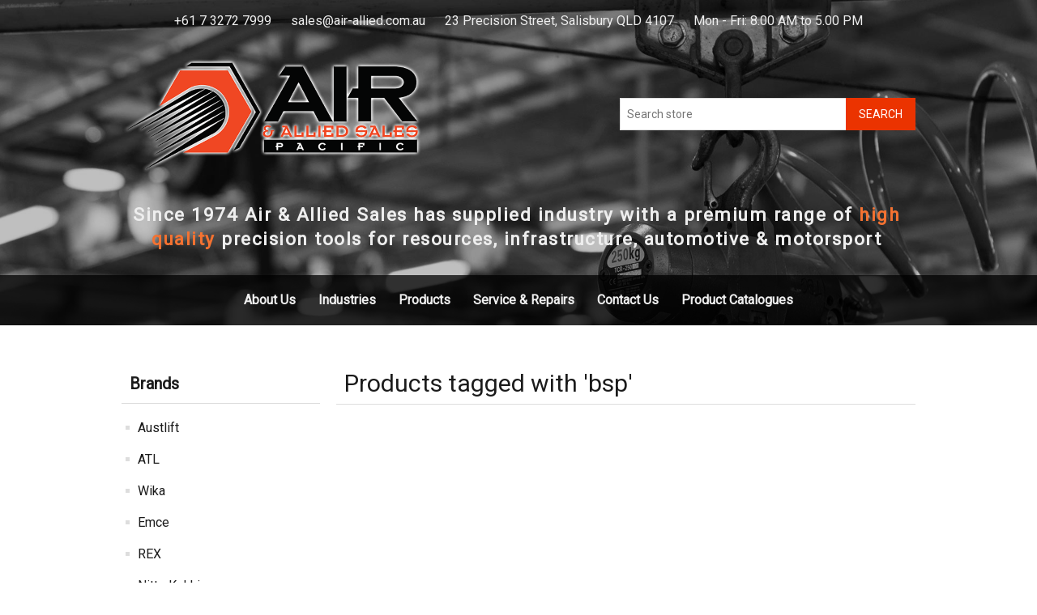

--- FILE ---
content_type: text/html; charset=utf-8
request_url: https://store.air-allied.com.au/bsp
body_size: 5056
content:
<!DOCTYPE html>
<html lang="en"  class="html-product-tag-page">
<head>
    <title>Air &amp; Allied Sales Pacific - Air Tools, Construction and Infrastructure Equipment, Chain Hoists, Winches and Premium Motorsport Solutions- Products tagged with &#x27;bsp&#x27;</title>
    <meta http-equiv="Content-type" content="text/html;charset=UTF-8" />
    <meta name="description" content="Since 1974 Air &amp; Allied Sales has supplied industry with a premium range of high quality precision tools for resources, infrastructure, automotive &amp; motorsport" />
    <meta name="keywords" content="Air and Water Reels,Air Distribution Manifolds (Pigs),Air Tools,Air Ventilation Products,Dino-Lite Digital Microscopes  Inspection Cameras,Foam Inserts for Product Protection,Hand Tools,Hose and Hose Assemblies,Industrial Air Motors,Jacking Equipment,Latest QR-03 Series Steering Wheel Coupler,Lubrication, Filtration and Regulation,Material Handling and Manriding Winches,Motorsport Products,Multi-Directional Swivel Fittings, Quick Release and Standard Couplers,Parts Cleaning Brushes,Pelican Backpacks,Pelican Cases,Pelican Cases, Lights and Remote Area Lighting Systems,Pelican Digital Protection Cases,Pelican Dive Lights,Pelican Headlights,Pelican Heavy Duty Lights,Pelican Intrisically Safe Lights,Pelican Large Cases,Pelican LED and LED Recoil Lights,Pelican Light Helmet Holders,Pelican Light Holsters,Pelican Light Mounting Systems,Pelican Lights,Pelican Long Cases,Pelican Medium Cases,Pelican Medium Duty Lights,Pelican Memory Card Cases,Pelican Micro Case Series,Pelican Mobile Device and Tablet Protection,Pelican Personal Lights,Pelican Remote Area Lighting Systems,Pelican Small Cases,Pelican Specialty Lights,Pelican Tactical LED Lights,Pelican Tactical Lights,QR-03 with Electrical Data Connector,QR-03 without Electrical Data Connector,Reels - Air and Water, Hose, Electrical, Hydraulics, Ventilation, Cable, Safety Barrier,Reels - Air and Water, Hose, Electrical, Hydraulics, Ventilation, Multiconductor, Cable, Grounding,Safety Stop Flow Valves,Safety Whip Check Cables,Socket Retaining Rings (Ret Rings),Specialty Tools,Spray Gun Cleaning Equipment,Spring Rewind - Polypropylene Reels,Torque Wrenches,Tyre Pressure Gauges and Inflators,Victron Energy" />
    <meta name="viewport" content="width=device-width, initial-scale=1" />
    
        <link href="https://fonts.googleapis.com/css?family=Roboto" rel="stylesheet">

    <link href="/bundles/irtfwuytsfi0nh40k9ifhzkdusmf-1ccoqq9ep4imnc.min.css" rel="stylesheet" type="text/css" />

    <script src="/bundles/imqhk8tzvx3zuoty6wohnztejmdunp0qjyx9ubmmrxs.min.js"></script>

    
    <link rel="shortcut icon" href="https://store.air-allied.com.au/favicon-1.ico" />
    

    <!-- Global site tag (gtag.js) - Google Analytics -->
    <!-- Google tag (gtag.js) -->
    <script async src="https://www.googletagmanager.com/gtag/js?id=G-513LMS2LNX"></script>
    <script>
        window.dataLayer = window.dataLayer || [];
        function gtag(){dataLayer.push(arguments);}
        gtag('js', new Date());
        gtag('config', 'G-513LMS2LNX');
    </script>

</head>
<body>
    

<div class="ajax-loading-block-window" style="display: none">
</div>
<div id="dialog-notifications-success" title="Notification" style="display:none;">
</div>
<div id="dialog-notifications-error" title="Error" style="display:none;">
</div>
<div id="dialog-notifications-warning" title="Warning" style="display:none;">
</div>
<div id="bar-notification" class="bar-notification">
    <span class="close" title="Close">&nbsp;</span>
</div>



<!--[if lte IE 8]>
    <div style="clear:both;height:59px;text-align:center;position:relative;">
        <a href="http://www.microsoft.com/windows/internet-explorer/default.aspx" target="_blank">
            <img src="/Themes/AirAllied/Content/images/ie_warning.jpg" height="42" width="820" alt="You are using an outdated browser. For a faster, safer browsing experience, upgrade for free today." />
        </a>
    </div>
<![endif]-->
<div class="master-wrapper-page">
    
    <div class="header">
    
    <div class="header-upper">
        <div class="header-selectors-wrapper">
        </div>
        <div class="header-links-wrapper">
            <div class="header-links">
    <ul>
        
            <li><a href="/register" class="ico-register">Register</a></li>
            <li><a href="/login" class="ico-login">Log in</a></li>
        
        
    </ul>
</div>

        </div>
    </div>
    
<div style="text-align: center; display: block; padding-top: 15px; font-size: 16px; font-weight: 500; color: #eee; line-height: 22px;">
    <ul>
        <li style="padding-left: 10px; padding-right: 10px; display: inline-block;"><a href="tel:+614732727999">+61 7 3272 7999</a></li>
        <li style="padding-left: 10px; padding-right: 10px; display: inline-block;"><a href="mailto:sales@air-allied.com.au">sales@air-allied.com.au</a></li>
        <li style="padding-left: 10px; padding-right: 10px; display: inline-block;"><a href="https://goo.gl/maps/s4Dup4L8zY92TPVD8" target="_blank">23 Precision Street, Salisbury QLD 4107</a></li>
        <li style="padding-left: 10px; padding-right: 10px; display: inline-block;">Mon - Fri: 8.00 AM to 5.00 PM</li>
    </ul>
</div>    
    <div class="header-lower">
        <div class="header-logo">
            <a href="/">
    <img title="" alt="Air &amp; Allied Sales Pacific" src="https://mavitra-airallied-store.azurewebsites.net/Themes/AirAllied/Content/images/logo.png">
</a>
        </div>
        <div class="search-box store-search-box">
            <form method="get" id="small-search-box-form" action="/search">
    <input type="text" class="search-box-text" id="small-searchterms" autocomplete="off" name="q" placeholder="Search store" aria-label="Search store" />
    
    <input type="submit" class="button-1 search-box-button" value="Search"/>
        
            
    
</form>
        </div>
    </div>
        <div style="display: block; padding: 0 10px 30px 5px;margin: auto; max-width: 1000px;line-height: 30px;">
            <h2 style="text-align: center; color: #eee; letter-spacing: 1.5px;">Since 1974 Air & Allied Sales has supplied industry with a premium range of <span style="color: #f47231;">high quality</span> precision tools for resources, infrastructure, automotive &amp; motorsport</h2>
        </div>    

        <div class="header-menu">
        <ul class="top-menu">
    
    <li>
        <a href="https://air-allied.com.au/about-us/">About Us</a>
    </li>
    <li>
        <a href="https://air-allied.com.au/industries/">Industries</a>
    </li>
    <li>
        <a href="/">Products</a>
    </li>
    <li>
        <a href="https://air-allied.com.au/service-repairs/">Service & Repairs</a>
    </li>
    <li>
        <a href="https://air-allied.com.au/#g-expanded">Contact Us</a>
    </li>
    <li>
        <a href="/product-catalogues">Product Catalogues</a>
    </li>
    
</ul>
    <div class="menu-toggle">Menu</div>
    <ul class="top-menu mobile">
        
        <li>
            <a href="https://air-allied.com.au/">Home</a>
        </li>
        <li>
            <a href="https://air-allied.com.au/about-us/">About Us</a>
        </li>
        <li>
            <a href="https://air-allied.com.au/industries/">Industries</a>
        </li>
        <li>
            <a href="/">Products</a>
        </li>
        <li>
            <a href="https://air-allied.com.au/service-repairs/">Service & Repairs</a>
        </li>
        <li>
            <a href="https://air-allied.com.au/#g-expanded">Contact Us</a>
        </li>
        <li>
            <a href="/product-catalogues">Product Catalogues</a>
        </li>
        
    </ul>
    

    </div>
    
</div>

    

    <div class="master-wrapper-content">
        

        <div class="master-column-wrapper">
            <div class="side-2">
    <div class="block block-manufacturer-navigation">
        <div class="title">
            <strong>Brands</strong>
        </div>
        <div class="listbox">
            <ul class="list">
                    <li class="inactive"><a href="/austlift">Austlift</a>
                    </li>
                    <li class="inactive"><a href="/atl">ATL</a>
                    </li>
                    <li class="inactive"><a href="/wika">Wika</a>
                    </li>
                    <li class="inactive"><a href="/emce">Emce</a>
                    </li>
                    <li class="inactive"><a href="/rex">REX</a>
                    </li>
                    <li class="inactive"><a href="/nitto-kohki">Nitto Kohki</a>
                    </li>
                    <li class="inactive"><a href="/red-head">Red Head</a>
                    </li>
                    <li class="inactive"><a href="/alemlube">Alemlube</a>
                    </li>
                    <li class="inactive"><a href="/mosmatic">Mosmatic</a>
                    </li>
                    <li class="inactive"><a href="/tuff-jug">Tuff Jug</a>
                    </li>
            </ul>
                <div class="view-all">
                    <a href="/manufacturer/all">View all</a>
                </div>
        </div>
    </div>
</div>
<div class="center-2">
    
    <div class="page product-tag-page">
    <div class="page-title">
        <h1>Products tagged with &#x27;bsp&#x27;</h1>
    </div>
    <div class="page-body">
        
        
                        
    </div>
</div>

    
</div>

        </div>
        
    </div>
    <div class="footer">
    <div class="footer-upper">
        <div class="footer-block information">
            <div class="title">
                <strong>Information</strong>
            </div>
            <ul class="list">
                                            </ul>
        </div>
        <div class="footer-block customer-service">
            <div class="title">
                <strong>Customer service</strong>
            </div>
            <ul class="list">
                    <li><a href="/search">Search</a> </li>
                                                                                    <li><a href="/recentlyviewedproducts">Recently viewed products</a></li>
                                                                            </ul>
        </div>
        <div class="footer-block my-account">
            <div class="title">
                <strong>My account</strong>
            </div>
            <ul class="list">
                                                                                                            </ul>
        </div>
        <div class="footer-block follow-us">
            <div class="social">
                <div class="title">
                    <strong>Follow us</strong>
                </div>
                <ul class="networks">
		<li class="facebook"><a href="https://www.facebook.com/AirAlliedSales/?rf=320498558037850" target="_blank">Facebook</a></li>
					<li class="youtube"><a href="https://www.youtube.com/channel/UCDLPNJ67L5J9CoXrSbivFzA" target="_blank">YouTube</a></li>
	</ul>
            </div>
        </div>
    </div>
    <div class="footer-lower">
        <div class="footer-info">
            <span class="footer-disclaimer">Copyright &copy; 2026 Air & Allied Sales Pacific. All rights reserved.</span>
        </div>
        
    </div>
    
</div>


</div>


    
    <script src="/bundles/pc92miqbmtjchohxjsked-vz6jwbjt-bdzdgd72iavw.min.js"></script>

    <script>
            $("#small-search-box-form").on("submit", function(event) {
                if ($("#small-searchterms").val() == "") {
                    alert('Please enter some search keyword');
                    $("#small-searchterms").focus();
                    event.preventDefault();
                }
            });
        </script>
<script>
            $(document).ready(function() {
                var showLinkToResultSearch;
                var searchText;
                $('#small-searchterms').autocomplete({
                        delay: 500,
                        minLength: 3,
                        source: '/catalog/searchtermautocomplete',
                        appendTo: '.search-box',
                        select: function(event, ui) {
                            $("#small-searchterms").val(ui.item.label);
                            setLocation(ui.item.producturl);
                            return false;
                    },
                    //append link to the end of list
                    open: function(event, ui) {
                        //display link to search page
                        if (showLinkToResultSearch) {
                            searchText = document.getElementById("small-searchterms").value;
                            $(".ui-autocomplete").append("<li class=\"ui-menu-item\" role=\"presentation\"><a href=\"/search?q=" + searchText + "\">View all results...</a></li>");
                        }
                    }
                })
                .data("ui-autocomplete")._renderItem = function(ul, item) {
                    var t = item.label;
                    showLinkToResultSearch = item.showlinktoresultsearch;
                    //html encode
                    t = htmlEncode(t);
                    return $("<li></li>")
                        .data("item.autocomplete", item)
                        .append("<a><span>" + t + "</span></a>")
                        .appendTo(ul);
                };
            });
        </script>
<script>
        $(document).ready(function () {
            $('.menu-toggle').on('click', function () {
                $(this).siblings('.top-menu.mobile').slideToggle('slow');
            });
            $('.top-menu.mobile .sublist-toggle').on('click', function () {
                $(this).siblings('.sublist').slideToggle('slow');
            });
        });
    </script>
<script>
    $(document).ready(function () {
        $('.footer-block .title').on('click', function () {
            var e = window, a = 'inner';
            if (!('innerWidth' in window)) {
                a = 'client';
                e = document.documentElement || document.body;
            }
            var result = { width: e[a + 'Width'], height: e[a + 'Height'] };
            if (result.width < 769) {
                $(this).siblings('.list').slideToggle('slow');
            }
        });
    });
</script>
<script>
    $(document).ready(function () {
        $('.block .title').on('click', function () {
            var e = window, a = 'inner';
            if (!('innerWidth' in window)) {
                a = 'client';
                e = document.documentElement || document.body;
            }
            var result = { width: e[a + 'Width'], height: e[a + 'Height'] };
            if (result.width < 1001) {
                $(this).siblings('.listbox').slideToggle('slow');
            }
        });
    });
</script>

</body>
</html>